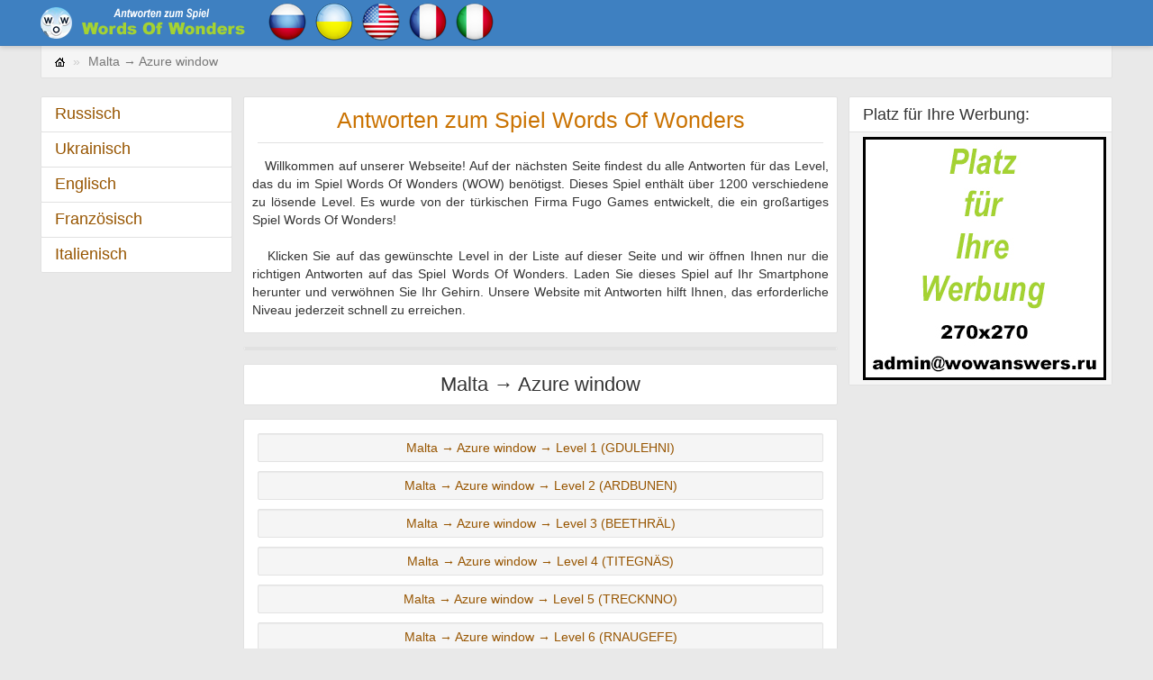

--- FILE ---
content_type: text/html; charset=UTF-8
request_url: https://de.wowanswers.ru/azure-window/
body_size: 3872
content:
<!DOCTYPE html>
<html lang="de">
	<head>
		<meta charset="utf-8">
		<meta http-equiv="X-UA-Compatible" content="IE=edge">
		<meta name="viewport" content="width=device-width, initial-scale=1.0">
		<title>Antworten WOW: Malta - Azure window</title>
		<link rel="shortcut icon" href="/favicon.ico" />
		<meta name="description" content="Hier finden Sie eine Liste aller Level Malta - Azure window!" />
		<meta name="keywords" content="WOW level, WOW betrügt, Azure window" />
		<meta property="og:title" content="Antworten WOW: Malta - Azure window" />
		<meta property="og:description" content="Hier finden Sie eine Liste aller Level Malta - Azure window!" />
		<meta property="og:type" content="article" />
		<meta property="og:locale" content="de_GM" />
		<meta property="og:url" content="/azure-window/" />
		<meta property="og:site_name" content="WOWAnswers.ru" />
		
		<meta property="og:image" content="//de.wowanswers.ru/images/og-wow.jpg" />
		<meta property="og:image:type" content="image/jpeg" />
		<meta property="og:image:width" content="537" />
		<meta property="og:image:height" content="290" />
		
		<link rel="stylesheet" href="/css/jquery-ui-1.10.4.custom.min.css" type="text/css">
		<link rel="stylesheet" href="/css/jquery.jgrowl.min.css" type="text/css">
		<link rel="stylesheet" href="/css/style.css" type="text/css">
		
		
		<script data-ad-client="ca-pub-1826235897867510" async src="https://pagead2.googlesyndication.com/pagead/js/adsbygoogle.js"></script>
	</head>
	<body>
		<div id="page-body">
			<nav id="top-menu" role="navigation" class="navbar navbar-default navbar-fixed-top">
	<div class="container">
		<a class="navbar-brand" href="/" title="WOWAnswers.ru"><img src="/images/logos.png" alt="WOWAnswers.ru"><img class="logot" src="/images/logot.png" alt="WOWAnswers.ru"></a>
		
		<a href="http://wowanswers.ru" title="Russisch"> <img src="/images/ru.png"></a>
		<a href="http://ua.wowanswers.ru" title="Ukrainisch"> <img src="/images/ua.png"></a>
		<a href="http://en.wowanswers.ru" title="Englisch"> <img src="/images/us.png"></a>
		<a href="http://fr.wowanswers.ru" title="Französisch"> <img src="/images/fr.png"></a>
		<a href="http://it.wowanswers.ru" title="Italienisch"> <img src="/images/it.png"></a>
		
	</div>
</nav>
			
			<div class="container">
				<div xmlns:v="http://rdf.data-vocabulary.org/#">
					<ol class="breadcrumb">
						<li><span typeof="v:Breadcrumb"><a rel="v:url" property="v:title" href="/"><img src="/images/home.gif" alt="Startseite" /></a></span></li>
						<li class="active"><span typeof="v:Breadcrumb">Malta &#8594; Azure window</span></li>
					</ol>
				</div>
				<div id="main-layout" class="row">
					<div id="page-main" class="col-lg-13 col-md-12 col-lg-push-3 col-md-push-4">
						<div id="main-content" class="col-lg-11">
							<div class="panel panel-default" id="page-title">
								<div class="panel-body">
									<h1 class="pagetitle"><center>Antworten zum Spiel Words Of Wonders</center></h1>
									<div class="top-text">
										<div class="row">
											<div align="justify">&nbsp;&nbsp;&nbsp;Willkommen auf unserer Webseite! Auf der nächsten Seite findest du alle Antworten für das Level, das du im Spiel Words Of Wonders (WOW) benötigst. Dieses Spiel enthält über 1200 verschiedene zu lösende Level. Es wurde von der türkischen Firma Fugo Games entwickelt, die ein großartiges Spiel Words Of Wonders!<br /> 
											<br />
											&nbsp;&nbsp;&nbsp;Klicken Sie auf das gewünschte Level in der Liste auf dieser Seite und wir öffnen Ihnen nur die richtigen Antworten auf das Spiel Words Of Wonders. Laden Sie dieses Spiel auf Ihr Smartphone herunter und verwöhnen Sie Ihr Gehirn. Unsere Website mit Antworten hilft Ihnen, das erforderliche Niveau jederzeit schnell zu erreichen.</div>
										</div>
									</div>
								</div>
								
							</div>
							<!--noindex-->
								<div id="reklama-top" class="panel panel-reklama">
									<div class="panel-body">
										<div class="cont_row panel panel-default">
										
										</div>
									</div>
								</div>
							<!--/noindex-->
							<div class="panel panel-default" id="page-h2"><div class="panel-body"><h2>Malta &#8594; Azure window</h2></div><div id="hint"></div></div>
							<div class="panel panel-default wrap-panel-tags">
								
								<div class="panel-body">
									
																			<a alt="Malta &#8594; Azure window &#8594; Level 1 (GDULEHNI)" title="Malta &#8594; Azure window &#8594; Level 1 (GDULEHNI)" class="strong" href="/azure-window/level-1-gdulehni/">
											<div class="well well-sm">
											
											<center>Malta &#8594; Azure window &#8594; Level 1 (GDULEHNI)</center>
											
											</div>
										</a>
																			<a alt="Malta &#8594; Azure window &#8594; Level 2 (ARDBUNEN)" title="Malta &#8594; Azure window &#8594; Level 2 (ARDBUNEN)" class="strong" href="/azure-window/level-2-ardbunen/">
											<div class="well well-sm">
											
											<center>Malta &#8594; Azure window &#8594; Level 2 (ARDBUNEN)</center>
											
											</div>
										</a>
																			<a alt="Malta &#8594; Azure window &#8594; Level 3 (BEETHRÄL)" title="Malta &#8594; Azure window &#8594; Level 3 (BEETHRÄL)" class="strong" href="/azure-window/level-3-beethr-l/">
											<div class="well well-sm">
											
											<center>Malta &#8594; Azure window &#8594; Level 3 (BEETHRÄL)</center>
											
											</div>
										</a>
																			<a alt="Malta &#8594; Azure window &#8594; Level 4 (TITEGNÄS)" title="Malta &#8594; Azure window &#8594; Level 4 (TITEGNÄS)" class="strong" href="/azure-window/level-4-titegn-s/">
											<div class="well well-sm">
											
											<center>Malta &#8594; Azure window &#8594; Level 4 (TITEGNÄS)</center>
											
											</div>
										</a>
																			<a alt="Malta &#8594; Azure window &#8594; Level 5 (TRECKNNO)" title="Malta &#8594; Azure window &#8594; Level 5 (TRECKNNO)" class="strong" href="/azure-window/level-5-trecknno/">
											<div class="well well-sm">
											
											<center>Malta &#8594; Azure window &#8594; Level 5 (TRECKNNO)</center>
											
											</div>
										</a>
																			<a alt="Malta &#8594; Azure window &#8594; Level 6 (RNAUGEFE)" title="Malta &#8594; Azure window &#8594; Level 6 (RNAUGEFE)" class="strong" href="/azure-window/level-6-rnaugefe/">
											<div class="well well-sm">
											
											<center>Malta &#8594; Azure window &#8594; Level 6 (RNAUGEFE)</center>
											
											</div>
										</a>
																			<a alt="Malta &#8594; Azure window &#8594; Level 7 (ENDIKTIH)" title="Malta &#8594; Azure window &#8594; Level 7 (ENDIKTIH)" class="strong" href="/azure-window/level-7-endiktih/">
											<div class="well well-sm">
											
											<center>Malta &#8594; Azure window &#8594; Level 7 (ENDIKTIH)</center>
											
											</div>
										</a>
																			<a alt="Malta &#8594; Azure window &#8594; Level 8 (CBURGHOH)" title="Malta &#8594; Azure window &#8594; Level 8 (CBURGHOH)" class="strong" href="/azure-window/level-8-cburghoh/">
											<div class="well well-sm">
											
											<center>Malta &#8594; Azure window &#8594; Level 8 (CBURGHOH)</center>
											
											</div>
										</a>
																			<a alt="Malta &#8594; Azure window &#8594; Level 9 (ENEFASUH)" title="Malta &#8594; Azure window &#8594; Level 9 (ENEFASUH)" class="strong" href="/azure-window/level-9-enefasuh/">
											<div class="well well-sm">
											
											<center>Malta &#8594; Azure window &#8594; Level 9 (ENEFASUH)</center>
											
											</div>
										</a>
																			<a alt="Malta &#8594; Azure window &#8594; Level 10 (REGEVNLO)" title="Malta &#8594; Azure window &#8594; Level 10 (REGEVNLO)" class="strong" href="/azure-window/level-10-regevnlo/">
											<div class="well well-sm">
											
											<center>Malta &#8594; Azure window &#8594; Level 10 (REGEVNLO)</center>
											
											</div>
										</a>
																			<a alt="Malta &#8594; Azure window &#8594; Level 11 (VTALIKRE)" title="Malta &#8594; Azure window &#8594; Level 11 (VTALIKRE)" class="strong" href="/azure-window/level-11-vtalikre/">
											<div class="well well-sm">
											
											<center>Malta &#8594; Azure window &#8594; Level 11 (VTALIKRE)</center>
											
											</div>
										</a>
																			<a alt="Malta &#8594; Azure window &#8594; Level 12 (CFPOHTSA)" title="Malta &#8594; Azure window &#8594; Level 12 (CFPOHTSA)" class="strong" href="/azure-window/level-12-cfpohtsa/">
											<div class="well well-sm">
											
											<center>Malta &#8594; Azure window &#8594; Level 12 (CFPOHTSA)</center>
											
											</div>
										</a>
																			<a alt="Malta &#8594; Azure window &#8594; Level 13 (SRTFAKLO)" title="Malta &#8594; Azure window &#8594; Level 13 (SRTFAKLO)" class="strong" href="/azure-window/level-13-srtfaklo/">
											<div class="well well-sm">
											
											<center>Malta &#8594; Azure window &#8594; Level 13 (SRTFAKLO)</center>
											
											</div>
										</a>
																			<a alt="Malta &#8594; Azure window &#8594; Level 14 (KNELUEMN)" title="Malta &#8594; Azure window &#8594; Level 14 (KNELUEMN)" class="strong" href="/azure-window/level-14-kneluemn/">
											<div class="well well-sm">
											
											<center>Malta &#8594; Azure window &#8594; Level 14 (KNELUEMN)</center>
											
											</div>
										</a>
																			<a alt="Malta &#8594; Azure window &#8594; Level 15 (SENLESIB)" title="Malta &#8594; Azure window &#8594; Level 15 (SENLESIB)" class="strong" href="/azure-window/level-15-senlesib/">
											<div class="well well-sm">
											
											<center>Malta &#8594; Azure window &#8594; Level 15 (SENLESIB)</center>
											
											</div>
										</a>
																			<a alt="Malta &#8594; Azure window &#8594; Level 16 (NRETEITB)" title="Malta &#8594; Azure window &#8594; Level 16 (NRETEITB)" class="strong" href="/azure-window/level-16-nreteitb/">
											<div class="well well-sm">
											
											<center>Malta &#8594; Azure window &#8594; Level 16 (NRETEITB)</center>
											
											</div>
										</a>
																			<a alt="Malta &#8594; Azure window &#8594; Level 17 (ESGHABLW)" title="Malta &#8594; Azure window &#8594; Level 17 (ESGHABLW)" class="strong" href="/azure-window/level-17-esghablw/">
											<div class="well well-sm">
											
											<center>Malta &#8594; Azure window &#8594; Level 17 (ESGHABLW)</center>
											
											</div>
										</a>
																			<a alt="Malta &#8594; Azure window &#8594; Level 18 (EESTISNJ)" title="Malta &#8594; Azure window &#8594; Level 18 (EESTISNJ)" class="strong" href="/azure-window/level-18-eestisnj/">
											<div class="well well-sm">
											
											<center>Malta &#8594; Azure window &#8594; Level 18 (EESTISNJ)</center>
											
											</div>
										</a>
																			<a alt="Malta &#8594; Azure window &#8594; Level 19 (TNILEASE)" title="Malta &#8594; Azure window &#8594; Level 19 (TNILEASE)" class="strong" href="/azure-window/level-19-tnilease/">
											<div class="well well-sm">
											
											<center>Malta &#8594; Azure window &#8594; Level 19 (TNILEASE)</center>
											
											</div>
										</a>
																			<a alt="Malta &#8594; Azure window &#8594; Level 20 (GEESTRRI)" title="Malta &#8594; Azure window &#8594; Level 20 (GEESTRRI)" class="strong" href="/azure-window/level-20-geestrri/">
											<div class="well well-sm">
											
											<center>Malta &#8594; Azure window &#8594; Level 20 (GEESTRRI)</center>
											
											</div>
										</a>
																			<a alt="Malta &#8594; Azure window &#8594; Level 21 (TÜVHENRE)" title="Malta &#8594; Azure window &#8594; Level 21 (TÜVHENRE)" class="strong" href="/azure-window/level-21-t-vhenre/">
											<div class="well well-sm">
											
											<center>Malta &#8594; Azure window &#8594; Level 21 (TÜVHENRE)</center>
											
											</div>
										</a>
																			<a alt="Malta &#8594; Azure window &#8594; Level 22 (LIOTTTEE)" title="Malta &#8594; Azure window &#8594; Level 22 (LIOTTTEE)" class="strong" href="/azure-window/level-22-liotttee/">
											<div class="well well-sm">
											
											<center>Malta &#8594; Azure window &#8594; Level 22 (LIOTTTEE)</center>
											
											</div>
										</a>
																			<a alt="Malta &#8594; Azure window &#8594; Level 23 (WEENANRB)" title="Malta &#8594; Azure window &#8594; Level 23 (WEENANRB)" class="strong" href="/azure-window/level-23-weenanrb/">
											<div class="well well-sm">
											
											<center>Malta &#8594; Azure window &#8594; Level 23 (WEENANRB)</center>
											
											</div>
										</a>
																			<a alt="Malta &#8594; Azure window &#8594; Level 24 (CNABAHME)" title="Malta &#8594; Azure window &#8594; Level 24 (CNABAHME)" class="strong" href="/azure-window/level-24-cnabahme/">
											<div class="well well-sm">
											
											<center>Malta &#8594; Azure window &#8594; Level 24 (CNABAHME)</center>
											
											</div>
										</a>
																		
									<!--noindex-->
										<div class="cont_row panel panel-default">
											<div class="YDcont" id="yd_cont_bottom">
											
											</div>
										</div>
									<!--/noindex-->
									
									<a title="" class="strong" href="/">
										<div class="well well-sm">
										
										<center>Zurückkommen zu Malta</center>
										
										</div>
									</a>
									
									<div class="panel panel-default" id="page-shares">
										<div class="panel-body">
											<div class="text"><span>Mit Freunden teilen:</span></div>
											<div class="shares-block" >
												<script src="https://yastatic.net/es5-shims/0.0.2/es5-shims.min.js"></script>
												<script src="https://yastatic.net/share2/share.js"></script>
												<div class="ya-share2" data-services="collections,vkontakte,facebook,odnoklassniki,moimir,twitter,blogger,linkedin,lj,viber,whatsapp,skype,telegram"></div>
											</div>
										</div>
									</div>
								
								
								</div>
							</div>
						</div>
						
						<div id="page-right" class="col-lg-5">
	<div class="panel">
		<div class="panel-heading">Platz für Ihre Werbung:</div>
		<div class="panel-body">
			<div class="row">
				<div class="col-lg-4 item">
					
					<center><img rel="tooltip" title="Platz für Ihre Werbung" src="/images/adw.jpg" alt=""/></center>
					
				</div>
				
			</div>
		</div>
	</div>
	
	<!--noindex-->
		<div class="YDcont">
		
		</div>
	<!--/noindex-->
</div>
						
					</div>
					
					<div id="page-menu" class="col-lg-3 col-md-4 col-lg-pull-13 col-md-pull-12">
	<div>
		<div class="panel panel-cat">
			<div class="panel-heading"><a href="https://wowanswers.ru">Russisch</a></div>
		</div>
		<div class="panel panel-cat">
			<div class="panel-heading"><a href="https://ua.wowanswers.ru">Ukrainisch</a></div>
		</div>
		<div class="panel panel-cat">
			<div class="panel-heading"><a href="https://en.wowanswers.ru">Englisch</a></div>
		</div>
		<div class="panel panel-cat">
			<div class="panel-heading"><a href="https://fr.wowanswers.ru">Französisch</a></div>
		</div>
		<div class="panel panel-cat">
			<div class="panel-heading"><a href="https://it.wowanswers.ru">Italienisch</a></div>
		</div>
	</div>
</div>
					
				</div>
			</div>
		</div>
		
		<div id="page-footer">
	<div class="copyright">
	© 2018-2026. Antworten, Bonuswörter, Lösungsweg <em>WOW</em>. <br>
		Bei Verwendung von Materialien unserer Website ist der aktive Link zur Website erforderlich!<br>
		Diese Seite steht in keinem Zusammenhang mit der Anwendung Words Of Wonders. Alle geistigen Eigentumsrechte, Marken und urheberrechtlich geschützten Materialien sind Eigentum der jeweiligen Entwickler.<br />
	</div>
</div>

<div id="go_top"></div>

<script type="text/javascript" src="/js/jquery-1.11.0.min.js"></script>
<script type="text/javascript" src="/js/jquery.form.min.js"></script>
<script type="text/javascript" src="/js/jquery.jgrowl.min.js"></script>
<script type="text/javascript" src="/js/jquery.autocomplete-min.js"></script>
<script type="text/javascript" src="/js/bootstrap.min.js"></script>
<script type="text/javascript" src="/js/addtocopy.js"></script>

<script type="text/javascript">
	$(function(){
		$(".panel-body .cont_text").addtocopy({htmlcopytxt: '<br>Erfahren Sie mehr unter <a href="'+window.location.href+'">'+window.location.href+'</a>', minlen:3, addcopyfirst: false});
	});
</script>
<div id="counters">
	<!--noindex-->
	<!--LiveInternet counter--><script type="text/javascript">
	new Image().src = "//counter.yadro.ru/hit?r"+
	escape(document.referrer)+((typeof(screen)=="undefined")?"":
	";s"+screen.width+"*"+screen.height+"*"+(screen.colorDepth?
	screen.colorDepth:screen.pixelDepth))+";u"+escape(document.URL)+
	";h"+escape(document.title.substring(0,150))+
	";"+Math.random();</script><!--/LiveInternet-->
	
	<!-- Yandex.Metrika counter -->
	<script type="text/javascript" >
	   (function(m,e,t,r,i,k,a){m[i]=m[i]||function(){(m[i].a=m[i].a||[]).push(arguments)};
	   m[i].l=1*new Date();k=e.createElement(t),a=e.getElementsByTagName(t)[0],k.async=1,k.src=r,a.parentNode.insertBefore(k,a)})
	   (window, document, "script", "https://mc.yandex.ru/metrika/tag.js", "ym");

	   ym(54495277, "init", {
			clickmap:true,
			trackLinks:true,
			accurateTrackBounce:true,
			webvisor:true
	   });
	</script>
	<noscript><div><img src="https://mc.yandex.ru/watch/54495277" style="position:absolute; left:-9999px;" alt="" /></div></noscript>
	<!-- /Yandex.Metrika counter -->
	
	<!--/noindex-->
	
</div>
		
	</body>
</html>

--- FILE ---
content_type: text/html; charset=utf-8
request_url: https://www.google.com/recaptcha/api2/aframe
body_size: 267
content:
<!DOCTYPE HTML><html><head><meta http-equiv="content-type" content="text/html; charset=UTF-8"></head><body><script nonce="zrpJixp9cj6abCxe6OVWDA">/** Anti-fraud and anti-abuse applications only. See google.com/recaptcha */ try{var clients={'sodar':'https://pagead2.googlesyndication.com/pagead/sodar?'};window.addEventListener("message",function(a){try{if(a.source===window.parent){var b=JSON.parse(a.data);var c=clients[b['id']];if(c){var d=document.createElement('img');d.src=c+b['params']+'&rc='+(localStorage.getItem("rc::a")?sessionStorage.getItem("rc::b"):"");window.document.body.appendChild(d);sessionStorage.setItem("rc::e",parseInt(sessionStorage.getItem("rc::e")||0)+1);localStorage.setItem("rc::h",'1768909765102');}}}catch(b){}});window.parent.postMessage("_grecaptcha_ready", "*");}catch(b){}</script></body></html>